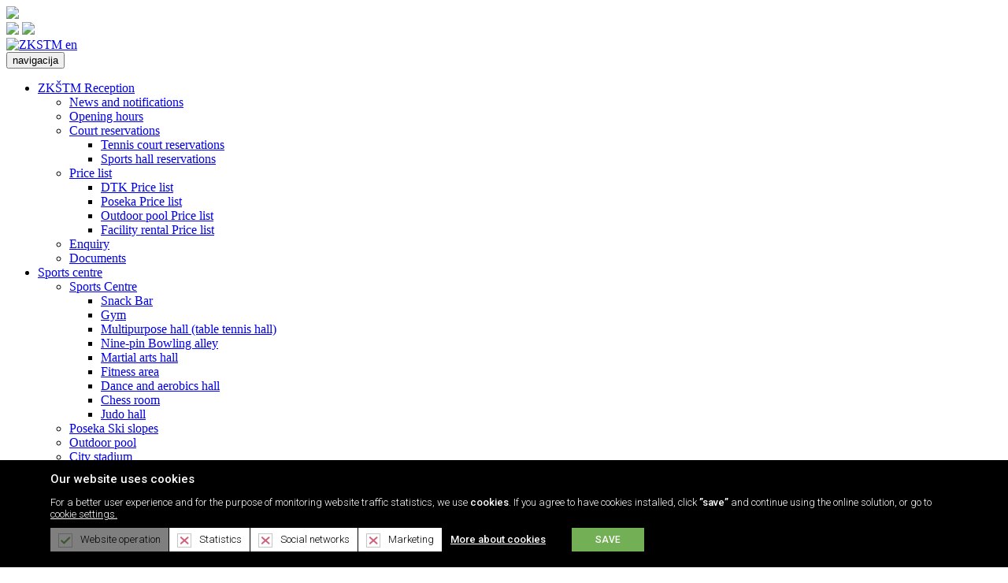

--- FILE ---
content_type: text/html; charset=utf-8
request_url: http://www.zkstm.si/en/About-the-authors
body_size: 44720
content:
<!DOCTYPE html>
<html  lang="en-US">
<head id="Head">
<!--*********************************************-->
<!-- DNN Platform - http://www.dnnsoftware.com   -->
<!-- Copyright (c) 2002-2014, by DNN Corporation -->
<!--*********************************************-->
<meta http-equiv="X-UA-Compatible" content="IE=edge" /><title>
	ZKSTM en > About the authors
</title><meta id="MetaDescription" name="DESCRIPTION" content="ZKSTM en" /><meta id="MetaKeywords" name="KEYWORDS" content="ZKSTM en,DotNetNuke,DNN" /><meta id="MetaCopyright" name="COPYRIGHT" content="Vse pravice pridržane © 2026 - ZKŠTM" /><meta id="MetaGenerator" name="GENERATOR" content="DotNetNuke " /><meta id="MetaRobots" name="ROBOTS" content="INDEX, FOLLOW" />
        <meta content="text/html; charset=UTF-8" http-equiv="Content-Type" />
        <meta content="text/javascript" http-equiv="Content-Script-Type" />
        <meta content="text/css" http-equiv="Content-Style-Type" />
		<meta name="viewport" content="width=device-width, initial-scale=1.0, maximum-scale=1.0, user-scalable=1" />
        <meta name="RESOURCE-TYPE" content="DOCUMENT" />
        <meta name="REVISIT-AFTER" content="1 DAYS" />
        <meta name="RATING" content="GENERAL" />
    <link href="/Portals/_default/default.css?cdv=27" media="all" type="text/css" rel="stylesheet"/><link href="/Portals/_default/Containers/Stroka5_Container/container.css?cdv=27" media="all" type="text/css" rel="stylesheet"/><link href="/Portals/6/portal.css?cdv=27" media="all" type="text/css" rel="stylesheet"/><link href="/Portals/_default/Skins/ZKSTM2016/css/styles.css?cdv=27" media="all" type="text/css" rel="stylesheet"/><link href="/Portals/_default/Skins/ZKSTM2016/css/dev.css?cdv=27" media="all" type="text/css" rel="stylesheet"/><script src="/Resources/libraries/jQuery/01_09_01/jquery.js?cdv=27" type="text/javascript"></script><script src="/Resources/libraries/jQuery-Migrate/01_02_01/jquery-migrate.js?cdv=27" type="text/javascript"></script><script src="/Resources/libraries/jQuery-UI/01_10_03/jquery-ui.js?cdv=27" type="text/javascript"></script>	<link id="CISS_module_2340SideMenu" rel="stylesheet" type="text/css" href="/DesktopModules/CISS.SideMenu/Styles/zkstm_leftNav/zkstm_leftNav.css" /><!-- Include Ajax for wishlist -->
<script src="/DesktopModules/NBright/NBrightBuy/Themes/config/js/jquery.genxmlajax.js" type="text/javascript"></script>
<!-- Include jquery cookie plugin -->
<script src="/DesktopModules/NBright/NBrightBuy/Themes/config/js/js.cookie.js"></script>


<!-- Vector Font Icons http://fontawesome.io - These font-icons are used in the productview.resx resource file -->
<link href="http://netdna.bootstrapcdn.com/font-awesome/4.0.3/css/font-awesome.css" rel="stylesheet">



<!-- Cygnus jQuery UI -->
<script type="text/javascript" src="/DesktopModules/NBright/NBrightBuy/Themes/Cygnus/js/jquery-ui-1.10.4.custom.min.js"></script>


<!-- Cygnus Global CSS -->
<link href="/DesktopModules/NBright/NBrightBuy/Themes/Cygnus/css/global.css" rel="stylesheet">


<!-- Cygnus jQuery Theme-->
<link href="/DesktopModules/NBright/NBrightBuy/Themes/Cygnus/css/jquery-ui-1.10.4.custom.min.css" rel="stylesheet">




<script type="text/javascript" src="/DesktopModules/NBright/NBrightBuy/Themes/config/js/jquery.validate.min.js"></script>

<script type="text/javascript">
// Responsive Content fix for Windows Phone http://trentwalton.com/2013/01/16/windows-phone-8-viewport-fix
if (navigator.userAgent.match(/IEMobile\/10\.0/)) {
    var msViewportStyle = document.createElement("style");
    msViewportStyle.appendChild(
        document.createTextNode(
            "@-ms-viewport{width:auto!important}"
        )
    );
    document.getElementsByTagName("head")[0].appendChild(msViewportStyle); // Fixed for NBS
    }
</script>
<!-- Cygnus ProductView CSS -->
<link href="/DesktopModules/NBright/NBrightBuy/Themes/Classic/css/NBS_ProductView.css" rel="stylesheet">

<!-- Masonry Grid http://masonry.desandro.com -->
<script type="text/javascript" src="/DesktopModules/NBright/NBrightBuy/Themes/Cygnus/js/masonry.pkgd.min.js"></script>
</head>
<body id="Body">
    <input type="hidden" value="6" name="cc_portId" /> 
    <form method="post" action="/en/About-the-authors" id="Form" enctype="multipart/form-data">
<div class="aspNetHidden">
<input type="hidden" name="StylesheetManager_TSSM" id="StylesheetManager_TSSM" value="" />
<input type="hidden" name="ScriptManager_TSM" id="ScriptManager_TSM" value="" />
<input type="hidden" name="__EVENTTARGET" id="__EVENTTARGET" value="" />
<input type="hidden" name="__EVENTARGUMENT" id="__EVENTARGUMENT" value="" />
<input type="hidden" name="__VIEWSTATE" id="__VIEWSTATE" value="q+HypHmAgpXqXoNGDC9nMCOAfG0Ihf/zSJ+0ILP4zPJdbhRRqVFT8q1xGOlGOAoB65769f6zYUoaSKjq2JPvtXCVRaGDbXDluLiCQj+qk23QMCZQb9iRDTkXcpxMYUXtBgUOsPF2iW2KuxKDqHZdJEx8Ly5Ti0BrBghVMb/HMIIqIxGsu725Pq6TkPLd4KQvWG9Ltd3jt/uHzQ/ANRufE82Nf4ExArV9qo+L8yV3c4aK3yNwTTn3UkJV8bwJSBUm88Xwvrz3rxTkMsipX3uEw7g2jpmo7p6BOfGz3TAzBhus/+xoCJajMJLCtg9Rw4AyvM+2O/Jejr7dLKixDjwI/p+kRSwNhrU6EaRcuexaYmO07oWAkhSdaYyX1QQknovJYtROo6bqJeZR4wL1kGfRhrDcSHJNuWy+aoM+onkJcQdLZyA2aGxs9GZJT6IHWZsiUQGwyVuT0BbyWcA0RvpW2Tt+slPofHwJYvxLAuGwPryJDShwiCgARtcCIRH5RkXh+5JeBEK+3bp0lXP8VKGZKS/[base64]/BtDQ7f7hRgPkigt9aOi7gY+bz+OBnS2pxQDSBGb25s2xlIFYt695oRZwiHvicg+LOR+yhoDWBvm5bxTmg3+l7V1XOrnrJtHvgDlFPzZCgdTBcDJgG7WW7Sz0WkKXJk7/f8JQ9Zh32jLX5oMwdNT1EJibjJZd7iFN8VeqBOtVJ0lU5dHNnNqdv11gJUvDmm4Z0zC8e3Y/w6dDkQsnq7NkNymZXAQSC6+IxYF3uNoRiP7uwxtlDAQR9BD36YbtLDV6pI7NdRyh4YHaX18ypw3FeuoqZu1P9akN4GNYzG+UlvpIDA9sk2nGl8McDEsUeHS3pIAQjygjSMDo7EreWOmqgfCihlzI14obEj1p21f900GSEFJtan6Ox1q/[base64]/q7WFMMt0f+3Zc1YDkhJm3zmgHx2Zg7DAIRkUFwidys+kY/UOPh7nah01bf980ARYvbZaJmvA3eXfXmupBqVywDHp5fG8fVql/d3DbuhOYzuFNn1a+D2v+Q2VNr1WaHhR9dMYoCVfMno54gRHD8IyFjRXp2N3OKXrpn/34ke494lJYDGYcbcz/SMSRKLIuLLJaYA7Ex5t71ikdMOPlP7EL/Wp3kZahSCdtROA2Xqmm/T33FDxHgFNQkZ5FbbwgGVOHh4CUa+mWv1YijtItvexVp8egTj0ciUqDpJnvfXdsDcOg+GCCnvPb4es4QVcCngq9q/WJmQqqcPIvVox6OMiDTs/81+PAhhTTDXZL280eEKkml7H9EbQjVp0xPO4QskrsUcqxzGa8tRn85MFBgJFUGktXCz4PTjtzV5DLvUy9tjEh6G6brtqWUTxhpW/8dswA8cBnSky7rJupXWGIVL77a/k6FnKCBcltq63dH8z9e8ioXOJJIP3cG+yX5IyCmOYJMl2B6sPtGOhKPn1gH/UNo6QrXwTcMY+txvDPxBnfg2wC5jpH1mOw29RPkIxveAOUqTZx2cAMqhdoY3rxtxMqlOIEQOndR470g7cMT89m8rHDSjdUWY5SNLCHAZ4Dv5RWOM8hO6vVspqY6HJySeg+TOs84XQ5y9SGQHrQ6t64USs/f88netLQJNmyvmOKw0xSxpKLhDDAMPuaeIaAdZrrDS293ObtmwY5/9AnHZQ6h2qyHFKzhYyQC2XDi3D3+FCVapxL/[base64]/1cmDtQ0Aii5CzFEcdmzAN/M0TtrsWKrEDFlctS4mX++bB+w9lDuFHhFbJLSQgagdkEncFqzsbZcbnSczsvpp05NUaGEUElZ1JHgLXjEr2Sa51Zi+zfh5WdbxUyaCaW3P7rYpNLS3TO/6pg9lknbZMDl+WvIuz0zw0bQkUPzdqnN8wp5dY0bRJDPLvD/f0giPoCSMqyRFnGmJ+RXMgLwsE0wRwSqjN+qpDoWlI8Hosf1OPjYz6ojujlelAstUN2qjRc/5Ag7ZclTGisekcQKa2+y9sbrs2dCpiKiw3/TsVd6aaTqJ+0m0XzBS1cHSMDmOiUIgUAi8C1XJSmE4GZ8NVPFKTF01ARQ421H3r4BXfIkk+UQoHaXnyP10ceLAjboxp+udj4s8aj/g8gfJLLUca8zYGGz626/4z/3Pz4Ej2+xh9X16vZgn2Yfo4VqnY9GqMMZ9MX3jl602HKX48fkoIaQt3soRDpd9me5WTz3yW6eRP/KIduWL0OuYZWOKsc/[base64]/EvzVlJpx4syRFUPKn6dlD0tNqL2vpAJAXnUB+gaUDq2FeSGHi64+JPuX2gn+OVonQ5XOACKWOPf4N920/lcjGQqJsm3wG1YLnx9fe7Yk1gqWjP4xcKhjuc/gvzo//BkfjGU4TesMfKKx+TnDj3widEnywPHV/[base64]/6qNf8IMBUlEKUx3YYvVFNIOyvrUwkBTRkn8ioqoGK+oyy5d3YvsLqQKsWWPywgboqGHk2fl1jcbn2vV6iH2iFTjHPfw7KBjSwdcjqZCrWV0iwvMs6PUs4c4eqcRl8H/bsPD7CVBzJeGCkw/eupiYSzv+AfZ2wT70sgjX85nAXHLTPfNtMBf30/mnA/gwsz81TJEu5FtEN2opqcRH9vsHqLJOE4Z9c+EiGDB7SYqPSbub0ZCEB8rJiuUbLLqNK87d8FYoGivdHsHxiTsUDHVHBP3upRYXKb490SrrQz2UdOolyD2gTmjSw782dvYL1EJdfsxQqUU7LwMdBdZNO8xPxK+93BUQ03X4OJcFbU5968Li2Ke/0oBaOEV/FbaqjOTil7J4HiJLq4NterbpQFGV8LiFyRxxviwCzu2X3kt2qOUJOzggq7gd1WdMLehuDHF73AGbLotCQITmUyiayLZHuqM/nK2WgsXdhDOP7KBmxVDNF6ksD319mB29XFuGve3zmT8fd47+76s1ZNaRfgBwG0mB08vJpN9KwmrSWiFLp0EqDYjvLXtRJhpdRArhPzyhCw1OfPbSNmsYyeDV4qtsBH12AUfCCH5egzBjolqvxpazRYj8y/oF+YwayrkMACiIWTIeEEvOmg1zy3vs7cfEuxAT3gmlsYIGc4aeKVpWk7qGSy7eTOQuC7Kwnf0lTpw46+SPUenXAgZfY73OiwJVN2JIIAf6G/WWNBshj0hj8sHw6aRvnBKoefCiVZOGQJ0qBO2t/lGi6+gT6A1YmZNsh+qZuY2eU/20iq0Q6IZwBH6qWapzzVDKkd8/2HuHh/KEEZ1Z/6dcqJEAcg31uAju+/ZXQKjx8i7I6RvmXeasbz8IrwpYqWQCkOCNL8aiEWxR3NTFu9vtK6mahvXryH2OVnhC+7o/MYDjjQ/BDJuJqPD6sLpX74rr0Qa3ziIiDVqzJLeGuvE2ka5U30x9CXCeEIFwF6nhk6gFXtvnyYviSowJK+DXNnD+mx9M98KZn4fa+zEEw2+auV+heMlE3uBiB3k/eMWoCUYGOmR+7J1yIgiDEjSPshObtCnX1Y1dClKWcL4n17ZYEu2GEeTj8h4F4d8GGElnrvvbXGdmBGTwLQKBvIz5IVPwI7/H4hQqUE8iP63u55lXzlI4EyjZRnyAp4/3YZYHgJbgzFhGeUEzVYdL1TNHnygcnHHrO/7mAGT/hih4rC9y7VP/NV/bZIjesJ9oVmNPPGT/QtyHcBZQ2HKHFzqeFa6d/XdlJGg73rHmPsRM/EKYhqeDoXk+kGu0KvtSbdPKu4pgxxWQxxdOh0JcG5dLCmx0fDWi96y9H5FeYeyAE312kfVDafRQzFlqNTsht3JiHw8BEDB1Yim0IXdSTrgvNfDn/Bao2lRmBH6vqeNU/PwJ6qL1HbzaflpG/J6iPVYAHlm8Pia+HxCIU8YBc9rub6OtSNF4a9EDJImynrm3fnhSqgG8p4wLzREowv/[base64]/f87wgn5/tmhEHXPBrAAiEZCZYXn40qqYauiEhQVbajyAZJ9JrDDZ/GUmVR95LsV0zsvV4zYkG4k/3MGS+OSwiR1O/xwTRCF9O+l+z626Lx1TETF+iPIX+Z0qliCNMpGypr+B/G/y8cfha29RDDUfYE1BxUK8hK7DmftmAX0ZJuPDsgJGZWcKEt4BlZMN6+Oqu2SR6STnGEVObOmnGmkGnRwenSKQIH3eWVzzABHC67ug1fFznReo0DP4FFvjB+bK4Dq/6WvU1LybR9KiQ9ZHXnL6fGNQ52X9EHnK7ge6ONjvFapCA9QFNkIFPF3SObyOyknOBD500fcwogTsxFH9wvGFq3LaahwV9cSmiotNHt96nvc/UNGg/ArExoj0jm0UWkgryTjdrspZ9uE0f5T7/vW0KpsjLz7m2pIN7/GeWwGmQzuMpsCngARmaG6T/ttFCk4/DVRYEpNdkVpQfHbTyGqHDk0CY99DCU6EXlU50xGy9hliPtp5+ZRZh0d6f6QPJu7FatRTq+6iiK23gMPGXoP4tOdVqLXYGpBiQga8qKgw40zbXz38Q9ivqhtpUMEnZiCESKy5zXzPBU2c91ENewPHJ7c7fIytQn8dfWhaRlmbx0RP/gC8mcU/y7p873aVJcUDHhDGtLYvODaaXpGowesVMAXBBuv8y/jWx29xP4ds6aaQF2AWFxa+M6c4DoCcpQg2IQ0zTpGLBuoveGSb6F7EeSwJSFf4NdlsDv4xFb1+hK0kH16/SdHaJdcBMRI29k6KzcF7CbL1h97qgbl1aR+j1yA0GrXrfrXAz2tHTSd8kEQyG8RWId8x5sAdO2RbAKZ+GB/fie/dVzg/59+PqxD1IP0SvvYoQHyelnMKmtve00/R60nVjfn3k5oc+ZI5iR2sIG/yq/jOAdw8kMjJPd25yZlx/KYzzijaviFRn3YhaMcOjSHhIuiXjwlss9nePVdZQFJCHdBOS5UrpEY+CNzrnh5ZUFRGR6Ddz5EKzK7sSbeY3WsClT8b2in8919JgqV8bm8ZJdCzET6hLdNCh0dAaTp2dETExldZ80vxgqk2YettoEnpmwrXRhqtEj7mMNJgbijUT2P4E60ezNdEWt6BtTO/AtK1M9EaFc1pIZwTuYklWm5z6dTHxsJclVb1HDimbZa4BQAEnDx2OZtOwX4Xqwj1kCHrmwb9ZUj5uPySsGzZgqmLN6cT5akyfcz/6GzdcFux0AF1sZPXGv3PMdRxBgwaPFrMUPLbI9hHgBZGXRS0nlX/VKDU0xYrM/u2Y+cuIngLdK0BZFNlGNJHZKp8QlIAvP/RlEzOArCvIyFtpgytFKdnyuT0ZkaCCn91rGpOolflZ/TvRvCb/qdWiz5S7Rel8U3eF2llH8WdRYCaJzxHFtrJgDWBlP1lZpG73KY+OUmk6Z7lUwcV/JV1FrhXNy3LsXugTzt81z+FLV6BcnVoiAIB9OzccjHmRAkNoebCf7bFy4S/+xxodetz4aV/ou0UJRQWYARqpwoOJcgZaE+3sBiLQ211onIMlJ/[base64]/g3FnLlFkSHiuZiOpdZ0L7qh97eBY3OkmiJqP3LyEj5orNklhsx//SVvmkzvD3c5XoUPp1oCAPbgDvmRC2GiRSEcVzTDLyPQ6o4qZqqiHfdMlvPO/ZYCGLYyJfh6ET8prhGLzrDAONiidGn1nPgxeXEKHRrwAB2kVvpf3PI6H7PU7DH6jnCDP+W6b1MC8JJl4atQzpLeqfSnC5GXvTEafh8QZzOTfs+9fUHsHau58YiDBUCDov+sVh4ke4vHDwSxD8tmGAE/[base64]/[base64]/dT/lkHSuM8GLZigQFfhhrs3oef71r9OOXE2bmIy7CJHvUpUK4ZTBIuGBoh7c8XwLcdGU/PSTbw0MoT9b7R0B8law6D4YqgX80p9SeCpnhi5EN8kPafAuwKiCBueY+5Djjk7eoDHCXwHjYc7VGV8qkbnBNMhtypLHQ3c4r+XEwXwTZWtkzZKSs6z5/1r7ySAYl/M5QDLW9FcMJnQHQzgIASdE4BS4w6xAIo2kMtZK3or/7VEZeq2PLk+rDjRNmVTATiYh+UK0nV41HWoCVqTymVa6KRGZB18i9onnr2fVGJrGSNfv3jOhbF/RhAQgytWl0A/TAgCVau3s7M/2zPzTAy+saxb3PKcxmX7rY9dImi2NWGzJoS66/pyqulXfyiF/LAEbqziqMlaiemoJm/[base64]/CDWQonwVA1Hiu8hq4qWyhrWekP0a305Wx4iGf9lIh3uKD01hcjMpNIjhAJ98L1QNChVynOIUV/dnQz5PAUrY6Icwh61UoIIDQEUlIUQnsu/oTqF2kqbzy4zfIhzee+ySdUCJbrgAmZSjmIJSOSkTUBvCap1KhhJQmSsUa4nI2I0xYBI2yqeRRt1EfdTmTzo3IHWBTgFpJZnM5BJmuIqz/Sd/RtvcoW61Br7oDariWJv93MjEEzRo9EGNlu1bNSguzAEzlkDIEeXJdr8ORHNoPC1qKIE8LkO6HUAovj9FVzZWuj4vbA==" />
</div>

<script type="text/javascript">
//<![CDATA[
var theForm = document.forms['Form'];
if (!theForm) {
    theForm = document.Form;
}
function __doPostBack(eventTarget, eventArgument) {
    if (!theForm.onsubmit || (theForm.onsubmit() != false)) {
        theForm.__EVENTTARGET.value = eventTarget;
        theForm.__EVENTARGUMENT.value = eventArgument;
        theForm.submit();
    }
}
//]]>
</script>


<script src="/WebResource.axd?d=2rLsfjRT-scqoJnT1X2gmNkLrFmyu4gPAx665w_9L5ajUfzsIIK572k25jq9BOaAFjJIpUTGXRMK_N0C0&amp;t=637814696020000000" type="text/javascript"></script>


<script src="/Telerik.Web.UI.WebResource.axd?_TSM_HiddenField_=ScriptManager_TSM&amp;compress=1&amp;_TSM_CombinedScripts_=%3b%3bSystem.Web.Extensions%2c+Version%3d4.0.0.0%2c+Culture%3dneutral%2c+PublicKeyToken%3d31bf3856ad364e35%3aen-US%3a9ddf364d-d65d-4f01-a69e-8b015049e026%3aea597d4b%3ab25378d2" type="text/javascript"></script>
<div class="aspNetHidden">

	<input type="hidden" name="__VIEWSTATEGENERATOR" id="__VIEWSTATEGENERATOR" value="CA0B0334" />
	<input type="hidden" name="__VIEWSTATEENCRYPTED" id="__VIEWSTATEENCRYPTED" value="" />
	<input type="hidden" name="__EVENTVALIDATION" id="__EVENTVALIDATION" value="QKifqUlSQIKfeplKnAGIl0PhLQkUUTf2BOHKWapLjTn+0Pcy/q3iy4V2pFSvhlpYtNs1swolEawpjOuwKUfhUgrYCETlCbWE5anpUq/rCk5n17XSXWK9rSkO1w0/0q1X9idouMi5bqwwNbXx5T9zh00/93F9/uCjQId6o13CKvAG2Fh3bIUkErTzSaODq3m0r8pQC5HbQRk7sh3uI6f2zFDRsYk6gwQ4T0fIeeNmN2IK1L2HcBmoX0dOHeY=" />
</div><script src="/js/dnn.modalpopup.js?cdv=27" type="text/javascript"></script><script src="/Resources/Shared/Scripts/jquery/jquery.hoverIntent.min.js?cdv=27" type="text/javascript"></script><script src="/js/dnncore.js?cdv=27" type="text/javascript"></script><script src="/Portals/_default/Skins/ZKSTM2016/js/bootstrap.min.js?cdv=27" type="text/javascript"></script><script src="/Portals/_default/Skins/ZKSTM2016/js/jquery.bxslider.min.js?cdv=27" type="text/javascript"></script><script src="/Portals/_default/Skins/ZKSTM2016/js/zkstm_EN.js?cdv=27" type="text/javascript"></script><script src="/Portals/_default/Skins/ZKSTM2016/navSiteMenu/navSiteMenu.js?cdv=27" type="text/javascript"></script><script type="text/javascript">
//<![CDATA[
Sys.WebForms.PageRequestManager._initialize('ScriptManager', 'Form', [], [], [], 90, '');
//]]>
</script>

        
        
        

	<script src="https://cdn02.stroka.si/gdpr/JavaScript/cookie-gdpr.min.js"></script>
    <header id="siteHeader">
        <div class="tophead">
            <div class="container">
                <aside id="zkstm_logos">
                    <!--a class="logos zkstm" target="_blank" href="http://www.zkstm.si/"></a>-->
                    <a class="logos kc" target="_blank" href="http://www.kcravne.si"></a>
                    <!--<a class="logos sc" target="_blank" href="http://www.sportravne.si"></a>
                    <a class="logos mc" target="_blank" href="http://www.zkstm.si/MladinskiCenter.html"></a-->
                    <a class="logos punkl" target="_blank" href="http://www.punkl.si/"></a>
                    <a class="logos tic" target="_blank" href="http://www.tic-ravne.si/"></a>
                    <a class="logos fvr hidden-xs hidden-sm hidden-sm visible-lg" target="_blank" href="https://fvr.si/"></a>
                    <a class="logos gustanj hidden-xs hidden-sm hidden-md visible-lg" target="_blank" href="http://www.gustanj.si/"></a>
                    <a class="logos poletje hidden-xs hidden-sm hidden-md visible-lg" target="_blank" href="http://www.poletjenaravnah.si/"></a>
                </aside>
                 <aside id="topLang" class="langFlags">              
                    <a class="flag nem" href="/de" title="Meine sprache ist Deutsch"><img src="/Portals/_default/Skins/ZKSTM_sites/img/de.png"/></a>
                 </aside>
                <aside id="topSocial" class="socialButton">
                    <a class="soc-zkstm" target="_blank" href="https://www.facebook.com/zkstmravne"><i class="icon-facebook"></i></a>
                    <a class="flag slo" href="/" title="Moj jezik je slovenščina"><img src="/Portals/_default/Skins/ZKSTM_sites/img/si.png"/></a>
                    <a class="flag eng lang" href="/en" title="My language is English"><img src="/Portals/_default/Skins/ZKSTM_sites/img/en.png"/></a>
                </aside>
            </div>
        </div>
        <div class="container">
            <aside id="siteLogo"><a id="dnn_dnnLOGO_hypLogo" title="ZKSTM en" href="http://www.zkstm.si/en/"><img id="dnn_dnnLOGO_imgLogo" src="/Portals/6/zkstm_ravne_logo.png" alt="ZKSTM en" /></a></aside>
            <nav id="siteMenu"><button id="PullNav" class="c-hamburger c-hamburger--htx">
                  <span>navigacija</span>
                </button>
                <!-- DDRmenu v02.00.01 - navSiteMenu template --><ul class="siteNavigation">
	
	<li class="item first haschild">
		
			<a target="" href="http://www.zkstm.si/en/ZKSTM-Reception">ZKŠTM Reception</a>
		
			<div class="nsdm-more"><i class="icon-plus-circle-1"></i><i class="icon-minus-circle-1"></i></div>
			<ul class="nsdm-menu">
				
	<li class="item first">
					
			<a class="subLink" target="" href="http://www.zkstm.si/en/ZKSTM-Reception/News-and-notifications">News and notifications</a>
		
	</li>
	
	<li class="item">
					
			<a class="subLink" target="" href="http://www.zkstm.si/en/ZKSTM-Reception/Opening-hours">Opening hours</a>
		
	</li>
	
	<li class="item haschild">
					
			<a class="subLink" target="" href="http://www.zkstm.si/en/ZKSTM-Reception/Court-reservations">Court reservations</a>
		
			<div class="nsdm-more-sub"><i class="icon-plus-circle-1"></i><i class="icon-minus-circle-1"></i></div>
			<ul class="nsdm-sub-menu">
				
	<li class="">
		
			<a href="http://www.zkstm.si/en/ZKSTM-Reception/Court-reservations/Tennis-court-reservations">Tennis court reservations</a>
		
	</li>

	<li class="">
		
			<a href="http://www.zkstm.si/en/ZKSTM-Reception/Court-reservations/Sports-hall-reservations">Sports hall reservations</a>
		
	</li>

			</ul>
		
	</li>
	
	<li class="item haschild">
					
			<a class="subLink" target="" href="http://www.zkstm.si/en/ZKSTM-Reception/Price-list/DTK-Price-list">Price list</a>
		
			<div class="nsdm-more-sub"><i class="icon-plus-circle-1"></i><i class="icon-minus-circle-1"></i></div>
			<ul class="nsdm-sub-menu">
				
	<li class="">
		
			<a href="http://www.zkstm.si/en/ZKSTM-Reception/Price-list/DTK-Price-list">DTK Price list</a>
		
	</li>

	<li class="">
		
			<a href="http://www.zkstm.si/en/ZKSTM-Reception/Price-list/Poseka-price-list">Poseka Price list</a>
		
	</li>

	<li class="">
		
			<a href="http://www.zkstm.si/en/ZKSTM-Reception/Price-list/Outdoor-pool-Price-list">Outdoor pool Price list</a>
		
	</li>

	<li class="">
		
			<a href="http://www.zkstm.si/en/ZKSTM-Reception/Price-list/Facility-rental-Price-list">Facility rental Price list</a>
		
	</li>

			</ul>
		
	</li>
	
	<li class="item">
					
			<a class="subLink" target="" href="http://www.zkstm.si/en/ZKSTM-Reception/Enquiry">Enquiry</a>
		
	</li>
	
	<li class="item last">
					
			<a class="subLink" target="" href="http://www.zkstm.si/en/ZKSTM-Reception/Documents">Documents</a>
		
	</li>

			</ul>
		
	</li>

	<li class="item haschild">
		
			<a target="" href="http://www.zkstm.si/en/Sports-centre/Sports-centre">Sports centre</a>
		
			<div class="nsdm-more"><i class="icon-plus-circle-1"></i><i class="icon-minus-circle-1"></i></div>
			<ul class="nsdm-menu">
				
	<li class="item first haschild">
					
			<a class="subLink" target="" href="http://www.zkstm.si/en/Sports-centre/Sports-centre">Sports Centre</a>
		
			<div class="nsdm-more-sub"><i class="icon-plus-circle-1"></i><i class="icon-minus-circle-1"></i></div>
			<ul class="nsdm-sub-menu">
				
	<li class="">
		
			<a href="http://www.zkstm.si/en/Sports-centre/Sports-Centre/Snack-Bar">Snack Bar</a>
		
	</li>

	<li class="">
		
			<a href="http://www.zkstm.si/en/Sports-centre/Sports-Centre/Gym">Gym</a>
		
	</li>

	<li class="">
		
			<a href="http://www.zkstm.si/en/Sports-centre/Sports-Centre/Multipurpose-hall-table-tennis-hall">Multipurpose hall (table tennis hall)</a>
		
	</li>

	<li class="">
		
			<a href="http://www.zkstm.si/en/Sports-centre/Sports-Centre/Nine-pin-Bowling-alley">Nine-pin Bowling alley</a>
		
	</li>

	<li class="">
		
			<a href="http://www.zkstm.si/en/Sports-centre/Sports-Centre/Martial-arts-hall">Martial arts hall</a>
		
	</li>

	<li class="">
		
			<a href="http://www.zkstm.si/en/Sports-centre/Sports-Centre/Fitness-area">Fitness area</a>
		
	</li>

	<li class="">
		
			<a href="http://www.zkstm.si/en/Sports-centre/Sports-Centre/Dance-and-aerobics-hall">Dance and aerobics hall</a>
		
	</li>

	<li class="">
		
			<a href="http://www.zkstm.si/en/Sports-centre/Sports-Centre/Chess-room">Chess room</a>
		
	</li>

	<li class="">
		
			<a href="http://www.zkstm.si/en/Sports-centre/Sports-Centre/Judo-hall">Judo hall</a>
		
	</li>

			</ul>
		
	</li>
	
	<li class="item">
					
			<a class="subLink" target="" href="http://www.zkstm.si/en/Sports-centre/Poseka-Ski-slopes">Poseka Ski slopes</a>
		
	</li>
	
	<li class="item">
					
			<a class="subLink" target="" href="http://www.zkstm.si/en/Sports-centre/Outdoor-pool">Outdoor pool</a>
		
	</li>
	
	<li class="item">
					
			<a class="subLink" target="" href="http://www.zkstm.si/en/Sports-centre/City-stadium">City stadium</a>
		
	</li>
	
	<li class="item">
					
			<a class="subLink" target="" href="http://www.zkstm.si/en/Sports-centre/Tennis-courts">Tennis courts</a>
		
	</li>
	
	<li class="item">
					
			<a class="subLink" target="" href="http://www.zkstm.si/en/Sports-centre/Beach-volleyball">Beach volleyball</a>
		
	</li>
	
	<li class="item">
					
			<a class="subLink" target="" href="http://www.zkstm.si/en/Sports-centre/Artificial-turf-football-pitch">Artificial turf football pitch</a>
		
	</li>
	
	<li class="item">
					
			<a class="subLink" target="" href="http://www.zkstm.si/en/Sports-centre/Basketball-court">Basketball court</a>
		
	</li>
	
	<li class="item">
					
			<a class="subLink" target="" href="http://www.zkstm.si/en/Sports-centre/Outdoor-gym-at-the-Ravne-stadium">Outdoor gym at the Ravne stadium</a>
		
	</li>
	
	<li class="item">
					
			<a class="subLink" target="" href="http://www.zkstm.si/en/Sports-centre/Play-area-and-multipurpose-playground">Play area and multipurpose playground</a>
		
	</li>
	
	<li class="item">
					
			<a class="subLink" target="" href="http://www.zkstm.si/en/Sports-centre/Picnic-area">Picnic area</a>
		
	</li>
	
	<li class="item">
					
			<a class="subLink" target="" href="http://www.zkstm.si/en/Sports-centre/PICIKL">PICIKL</a>
		
	</li>
	
	<li class="item">
					
			<a class="subLink" target="" href="http://www.zkstm.si/en/Sports-centre/Castle-park">Castle park</a>
		
	</li>
	
	<li class="item last">
					
			<a class="subLink" target="" href="http://www.zkstm.si/en/Event-calendar">Koledar dogodkov</a>
		
	</li>

			</ul>
		
	</li>

	<li class="item haschild">
		
			<a target="" href="http://www.zkstm.si/en/Wellness/Indoor-pool">Wellness</a>
		
			<div class="nsdm-more"><i class="icon-plus-circle-1"></i><i class="icon-minus-circle-1"></i></div>
			<ul class="nsdm-menu">
				
	<li class="item first">
					
			<a class="subLink" target="" href="http://www.zkstm.si/en/Wellness/Indoor-pool">Indoor pool</a>
		
	</li>
	
	<li class="item">
					
			<a class="subLink" target="" href="http://www.zkstm.si/en/Wellness/Sauna-and-steam-rooms">Sauna and steam rooms</a>
		
	</li>
	
	<li class="item last">
					
			<a class="subLink" target="" href="http://www.zkstm.si/en/Wellness/Massage">Massage</a>
		
	</li>

			</ul>
		
	</li>

	<li class="item">
		
			<a target="_new" href="http://www.kcravne.si">Cultural Centre</a>
		
	</li>

	<li class="item last">
		
			<a target="" href="http://www.zkstm.si/en/Event-calendar">Event calendar</a>
		
	</li>

</ul>




</nav>
        </div>
    </header>
    <nav id="siteBigNav">
    	<div class="container"></div>
    </nav>
    
    <section id="siteContent">
    	<div class="container">
        	<div class="right-side">
            	<div id="dnn_ContentPane" class="pane"><div class="DnnModule DnnModule-DNN_HTML DnnModule-2342"><a name="2342"></a>


<section id="ContainerSection" class="cs-pad">
	<header>
    	<h1><span id="dnn_ctr2342_dnnTitle_titleLabel" class="Head">About the authors</span>


</h1>
    </header>
    <article>
    	<div id="dnn_ctr2342_ContentPane"><!-- Start_Module_2342 --><div id="dnn_ctr2342_ModuleContent" class="DNNModuleContent ModDNNHTMLC">
	<div id="dnn_ctr2342_HtmlModule_lblContent" class="Normal">
	<h2>Customer:</h2>
<ul>
    <li><span style="color: #333333;"><strong>ZAVOD ZA KULTURO, &Scaron;PORT, TURIZEM IN MLADINSKE DEJAVNOSTI RAVNE NA KORO&Scaron;KEM</strong></span><br />
    Na gradu 6<br />
    2390 Ravne na Koro&scaron;kem<br />
    <strong>E: </strong><a href="mailto:info@zkstm.si">info@zkstm.si</a></li>
</ul>
<h2>Implementation:</h2>
<ul>
    <li><strong>Planning and design:</strong><br />
    <a title="stroka.si" target="_blank" href="http://www.stroka.si/">Stroka Produkt d.o.o.</a></li>
    <li><strong>Graphic and technical design:</strong><br />
    <a target="_blank" href="http://www.stroka.si/"> Stroka Produkt d.o.o.</a></li>
    <li><strong>Content:</strong><br />
    ZK&Scaron;TM and <a target="_blank" href="http://www.stroka.si/">Stroka Produkt d.o.o.</a></li>
</ul>
</div>

</div><!-- End_Module_2342 --></div>
    </article>
</section></div><div class="DnnModule DnnModule-DNN_HTML DnnModule-2329"><a name="2329"></a>



<section id="ContainerSection">
    <article>
    	<div id="dnn_ctr2329_ContentPane"><!-- Start_Module_2329 --><div id="dnn_ctr2329_ModuleContent" class="DNNModuleContent ModDNNHTMLC">
	<div id="dnn_ctr2329_HtmlModule_lblContent" class="Normal">
	<a href="/en/ZKSTM-Reception" class="button">ZK&Scaron;TM Reception</a>&nbsp;<a href="/en/Gallery" class="button">Gallery</a>&nbsp;<a href="/en/ZKSTM-Reception/Price-list/DTK-Price-list" class="button">Price list</a>
</div>

</div><!-- End_Module_2329 --></div>
    </article>
</section></div></div>
            </div>
            <div class="left-side">
            	<div class="addthis_sharing_toolbox"></div>
            	<div class="row">
                	<div class="col-ms-6 col-md-12">
                    	<div id="dnn_LeftPane" class="pane"><div class="DnnModule DnnModule-CISSSideMenu DnnModule-2340" style="z-index:904"><a name="2340"></a>



<section id="ContainerSection">
    <article>
    	<div id="dnn_ctr2340_ContentPane"><!-- Start_Module_2340 --><div id="dnn_ctr2340_ModuleContent" class="DNNModuleContent ModCISSSideMenuC">
	<!-- Menu generated by Navigation Suite (ver 4.50)  for DotNetNuke , www.dnn360.net,  --><script language="javascript" type="text/javascript">
		//<![CDATA[

	 var curbgColor;
	   function activeV1 (obj,color) {	curbgColor=obj.bgColor;	obj.bgColor=color;}
          function deactiveV1(obj) {obj.bgColor=curbgColor;}

          function ItemMinimizeV1(Name) {
			var MItem=document.getElementById (Name);	

	    if (MItem!=null){
	
					if (MItem.style.display=='') {
						MItem.style.display='none';			
					}
				else {
					MItem.style.display='';			
				}
	}}
	
//]]>
        </script>
<ul class="SideNav">
  <li class="Level1">
    <a href="http://www.zkstm.si/en/ZKSTM-Reception">ZKŠTM Reception</a>
  </li>
  <li class="Level1">
    <a href="http://www.zkstm.si/en/Sports-centre/Sports-centre">Sports centre</a>
  </li>
  <li class="Level1">
    <a href="http://www.zkstm.si/en/Wellness/Indoor-pool">Wellness</a>
  </li>
  <li class="Level1">
    <a href="http://www.kcravne.si">Cultural Centre</a>
  </li>
  <li class="Level1">
    <a href="http://www.zkstm.si/en/Event-calendar">Event calendar</a>
  </li>
</ul>
</div><!-- End_Module_2340 --></div>
    </article>
</section></div></div>
                    </div>
                    <div class="col-ms-6 col-md-12">
                    	<div id="dnn_LeftBottomPane" class="pane DNNEmptyPane"></div>
                    </div>
                </div>
            </div>
        </div>
    </section>
    
    <section id="siteNewsPlace">
    	<div id="dnn_NewsPane" class="pane"><div class="DnnModule DnnModule-NBS_ProductView DnnModule-2309"><a name="2309"></a>



<section id="ContainerSection" class="cs-pad">
	<header>
    	<h3><span id="dnn_ctr2309_dnnTitle_titleLabel" class="Head">Aktualna ponudba</span>


</h3>
    </header>
    <article>
    	<div id="dnn_ctr2309_ContentPane"><!-- Start_Module_2309 --><div id="dnn_ctr2309_ModuleContent" class="DNNModuleContent ModNBSProductViewC">
	<div class='Classic'><!-- Classic Start --><div class="nbs">

 


<!-- Define all the possible orderby columns we want, this will specfied by the dropdownlist values-->









<!-- Show category details -->

<div class="container">
<div id="listwrapper" class="productlist row">

<!-- End hide product list when current category has zero items -->

<input id="dnn_ctr2309_ProductView_rpData_productid_0" type="hidden" value="1058"></input><input type="hidden" name="dnn$ctr2309$ProductView$rpData$ctl00$modeldefault" id="dnn_ctr2309_ProductView_rpData_modeldefault_0" value="HG4zdHHi" /><!-- List item -->
<div class="col-xs-12 col-sm-4">
<div class="product"><!-- Product container -->

	
	
  <div class="productimg" >

  <div class="productimg-overlay">
	   
  <!-- Add to favorites buttons -->
  <span style='display:none;'>
	<a class="wishlistadd" listname="nbsfavorites0" itemid="1058"><span title="Add to favorites" class="fa-stack fa-lg">
  <i class="fa fa-stop fa-stack-2x"></i>
  <i class="fa fa-star-o fa-stack-1x fa-inverse"></i>
</span></a>
  	<a class="wishlistremove" listname="nbsfavorites0" itemid="1058" style="display:none;"><span title="Remove from favorites" class="fa-stack fa-lg">
  <i class="fa fa-stop fa-stack-2x"></i>
  <i class="fa fa-star fa-stack-1x fa-inverse"></i>
</span></a>
  </span>

  <!-- Catalogue mode -->
  
  <!-- End Catalogue mode -->
  <a href="http://www.zkstm.si/en/Aktualna-ponudba/eid/1058/akcija-desetak-za-bazen-10-obiskov"><span><span title="View details" class="fa-stack fa-lg">
  <i class="fa fa-stop fa-stack-2x"></i>
  <i class="fa fa-info fa-stack-1x fa-inverse"></i>
</span></span></a>
  </div>

	<!-- Image -->
	<div class="image"><a href="http://www.zkstm.si/en/Aktualna-ponudba/eid/1058/akcija-desetak-za-bazen-10-obiskov"><img title="" src="/DesktopModules/NBright/NBrightBuy/NBrightThumb.ashx?src=/Portals/6/NBStore/images/v4Tcse21.jpg&amp;w=254&amp;h=0"></a></div>
	
	
	

  </div>
	
	<div class="description">
  <h1><a href="http://www.zkstm.si/en/Aktualna-ponudba/eid/1058/akcija-desetak-za-bazen-10-obiskov">Akcija DESETAK za bazen / 10 obiskov</a></h1>
		
		
		
		<!-- Sale Price -->
    <div class="price"><span class="from"><span>From</span></span><span class="old">40.00€</span><span class="sale">20.00€</span></div>
		
		
		<!-- Sale flag -->
		<div class="onsaleflag"><span>On Sale!</span></div>
		

		

  
  <a href="http://www.zkstm.si/en/Aktualna-ponudba/eid/1058/akcija-desetak-za-bazen-10-obiskov" class="classicbutton entryurl"><span>View</span></a>
  

  <!-- Catalogue mode -->
  
  <!-- End Catalogue mode -->

  </div>

</div>
</div>
<input id="dnn_ctr2309_ProductView_rpData_productid_1" type="hidden" value="1059"></input><input type="hidden" name="dnn$ctr2309$ProductView$rpData$ctl01$modeldefault" id="dnn_ctr2309_ProductView_rpData_modeldefault_1" value="KD7EpNn8" /><!-- List item -->
<div class="col-xs-12 col-sm-4">
<div class="product"><!-- Product container -->

	
	
  <div class="productimg" >

  <div class="productimg-overlay">
	   
  <!-- Add to favorites buttons -->
  <span style='display:none;'>
	<a class="wishlistadd" listname="nbsfavorites0" itemid="1059"><span title="Add to favorites" class="fa-stack fa-lg">
  <i class="fa fa-stop fa-stack-2x"></i>
  <i class="fa fa-star-o fa-stack-1x fa-inverse"></i>
</span></a>
  	<a class="wishlistremove" listname="nbsfavorites0" itemid="1059" style="display:none;"><span title="Remove from favorites" class="fa-stack fa-lg">
  <i class="fa fa-stop fa-stack-2x"></i>
  <i class="fa fa-star fa-stack-1x fa-inverse"></i>
</span></a>
  </span>

  <!-- Catalogue mode -->
  
  <!-- End Catalogue mode -->
  <a href="http://www.zkstm.si/en/Aktualna-ponudba/eid/1059/akcija-desetak-za-savno-z-bazenom-10-obiskov"><span><span title="View details" class="fa-stack fa-lg">
  <i class="fa fa-stop fa-stack-2x"></i>
  <i class="fa fa-info fa-stack-1x fa-inverse"></i>
</span></span></a>
  </div>

	<!-- Image -->
	<div class="image"><a href="http://www.zkstm.si/en/Aktualna-ponudba/eid/1059/akcija-desetak-za-savno-z-bazenom-10-obiskov"><img title="" src="/DesktopModules/NBright/NBrightBuy/NBrightThumb.ashx?src=/Portals/6/NBStore/images/vi8KgSEl.jpg&amp;w=254&amp;h=0"></a></div>
	
	
	

  </div>
	
	<div class="description">
  <h1><a href="http://www.zkstm.si/en/Aktualna-ponudba/eid/1059/akcija-desetak-za-savno-z-bazenom-10-obiskov">Akcija DESETAK za savno z bazenom / 10 obiskov</a></h1>
		
		
		
		<!-- Sale Price -->
    <div class="price"><span class="old">120.00€</span><span class="sale">80.00€</span></div>
		
		
		<!-- Sale flag -->
		<div class="onsaleflag"><span>On Sale!</span></div>
		

		

  

  <!-- Catalogue mode -->
  
  <a class="classicbutton entryurl" href="javascript:__doPostBack(&#39;dnn$ctr2309$ProductView$rpData$ctl01$ctl102&#39;,&#39;&#39;)">Buy</a>
  
  <!-- End Catalogue mode -->

  </div>

</div>
</div>
<input id="dnn_ctr2309_ProductView_rpData_productid_2" type="hidden" value="1060"></input><input type="hidden" name="dnn$ctr2309$ProductView$rpData$ctl02$modeldefault" id="dnn_ctr2309_ProductView_rpData_modeldefault_2" value="7vIQvvB7" /><!-- List item -->
<div class="col-xs-12 col-sm-4">
<div class="product"><!-- Product container -->

	
	
  <div class="productimg" >

  <div class="productimg-overlay">
	   
  <!-- Add to favorites buttons -->
  <span style='display:none;'>
	<a class="wishlistadd" listname="nbsfavorites0" itemid="1060"><span title="Add to favorites" class="fa-stack fa-lg">
  <i class="fa fa-stop fa-stack-2x"></i>
  <i class="fa fa-star-o fa-stack-1x fa-inverse"></i>
</span></a>
  	<a class="wishlistremove" listname="nbsfavorites0" itemid="1060" style="display:none;"><span title="Remove from favorites" class="fa-stack fa-lg">
  <i class="fa fa-stop fa-stack-2x"></i>
  <i class="fa fa-star fa-stack-1x fa-inverse"></i>
</span></a>
  </span>

  <!-- Catalogue mode -->
  
  <!-- End Catalogue mode -->
  <a href="http://www.zkstm.si/en/Aktualna-ponudba/eid/1060/akcija-desetak-za-namizni-tenis-10-obiskov"><span><span title="View details" class="fa-stack fa-lg">
  <i class="fa fa-stop fa-stack-2x"></i>
  <i class="fa fa-info fa-stack-1x fa-inverse"></i>
</span></span></a>
  </div>

	<!-- Image -->
	<div class="image"><a href="http://www.zkstm.si/en/Aktualna-ponudba/eid/1060/akcija-desetak-za-namizni-tenis-10-obiskov"><img title="" src="/DesktopModules/NBright/NBrightBuy/NBrightThumb.ashx?src=/Portals/6/NBStore/images/xr5BYQe1.jpg&amp;w=254&amp;h=0"></a></div>
	
	
	

  </div>
	
	<div class="description">
  <h1><a href="http://www.zkstm.si/en/Aktualna-ponudba/eid/1060/akcija-desetak-za-namizni-tenis-10-obiskov">Akcija DESETAK za namizni tenis / 10 obiskov</a></h1>
		
		
		
		<!-- Sale Price -->
    <div class="price"><span class="old">50.00€</span><span class="sale">30.00€</span></div>
		
		
		<!-- Sale flag -->
		<div class="onsaleflag"><span>On Sale!</span></div>
		

		

  

  <!-- Catalogue mode -->
  
  <a class="classicbutton entryurl" href="javascript:__doPostBack(&#39;dnn$ctr2309$ProductView$rpData$ctl02$ctl102&#39;,&#39;&#39;)">Buy</a>
  
  <!-- End Catalogue mode -->

  </div>

</div>
</div>


<!-- Product List footer -->

</div>
</div>
</div>

<!-- Masonry Grid http://masonry.desandro.com -->
<script type="text/javascript">
// Detect Touch Device
function isTouch() {
 return (('ontouchstart' in window)
      || (navigator.MaxTouchPoints > 0)
      || (navigator.msMaxTouchPoints > 0));
}

if (isTouch()) {
	$('.productimg').addClass("productimgtouch");
}

</script>



<span><div class='NBrightPagingDiv'></div></span></div><!-- Classic End -->
</div><!-- End_Module_2309 --></div>
    </article>
</section></div></div>
    </section>
        
    <footer id="siteFooter">
    	<div class="container">
        	<div class="row">
            	<div class="col-xs-12 col-md-6">
                	<div id="dnn_FooterOnePane" class="fpane"><div class="DnnModule DnnModule-DNN_HTML DnnModule-2295"><a name="2295"></a>



<section id="ContainerSection">
    <article>
    	<div id="dnn_ctr2295_ContentPane"><!-- Start_Module_2295 --><div id="dnn_ctr2295_ModuleContent" class="DNNModuleContent ModDNNHTMLC">
	<div id="dnn_ctr2295_HtmlModule_lblContent" class="Normal">
	<strong>Zavod za kulturo, &scaron;port, turizem in mladinske dejavnosti<br />
</strong><br />
Na Gradu 6, 2390 Ravne na Koro&scaron;kem
</div>

</div><!-- End_Module_2295 --></div>
    </article>
</section></div></div>
                </div>
                <div class="col-xs-6 col-sm-4 col-md-2">
                	<div id="dnn_FooterTwoPane" class="fpane"><div class="DnnModule DnnModule-DNN_HTML DnnModule-2297"><a name="2297"></a>



<section id="ContainerSection">
    <article>
    	<div id="dnn_ctr2297_ContentPane"><!-- Start_Module_2297 --><div id="dnn_ctr2297_ModuleContent" class="DNNModuleContent ModDNNHTMLC">
	<div id="dnn_ctr2297_HtmlModule_lblContent" class="Normal">
	<ul>
    <li><a href="/en/ZKSTM-Reception">ZK&Scaron;TM Reception</a></li>
    <li><a href="/en/ZKSTM-Reception/News-and-notifications">News and notifications</a></li>
    <li><a href="/en/ZKSTM-Reception/Opening-hours">Opening hours</a></li>
    <li><a href="/en/ZKSTM-Reception/Court-reservations">Court reservations</a></li>
    <li><a href="/en/ZKSTM-Reception/Price-list/DTK-Price-list">Price lists</a></li>
</ul>
</div>

</div><!-- End_Module_2297 --></div>
    </article>
</section></div></div>
                </div>
                <div class="col-xs-6 col-sm-4 col-md-2">
                	<div id="dnn_FooterThreePane" class="fpane"><div class="DnnModule DnnModule-DNN_HTML DnnModule-2296"><a name="2296"></a>



<section id="ContainerSection">
    <article>
    	<div id="dnn_ctr2296_ContentPane"><!-- Start_Module_2296 --><div id="dnn_ctr2296_ModuleContent" class="DNNModuleContent ModDNNHTMLC">
	<div id="dnn_ctr2296_HtmlModule_lblContent" class="Normal">
	<ul>
    <li><a href="/en/Sports-centre/Sports-centre">Sports centre</a></li>
    <li><a href="http://www.kcravne.si" target="_blank">Cultural centre</a></li>
    <a href="http://www.kcravne.si" target="_blank">
    </a>
    <li><a href="http://www.kcravne.si" target="_blank"></a><a href="/en/Gallery">Gallery</a></li>
    <li><a href="/en/About-us">About ZK&Scaron;TM</a></li>
    <li><a href="/en/About-us/Basic-information">Locations</a></li>
    <li><a href="/en/ZKSTM-Reception/Documents">Documents</a></li>
</ul>
</div>

</div><!-- End_Module_2296 --></div>
    </article>
</section></div></div>
                </div>
                <div class="col-xs-6 col-sm-4 col-md-2">
                	<div id="dnn_FooterFourPane" class="fpane"><div class="DnnModule DnnModule-DNN_HTML DnnModule-2294"><a name="2294"></a>



<section id="ContainerSection">
    <article>
    	<div id="dnn_ctr2294_ContentPane"><!-- Start_Module_2294 --><div id="dnn_ctr2294_ModuleContent" class="DNNModuleContent ModDNNHTMLC">
	<div id="dnn_ctr2294_HtmlModule_lblContent" class="Normal">
	<ul>
    <li><a href="/en/ZKSTM-Reception/Enquiry">Send an enquiry</a></li>
</ul>
</div>

</div><!-- End_Module_2294 --></div>
    </article>
</section></div></div>
                </div>
            </div>
        </div>
        <div class="subfooter">
        	<div class="container">
                <div id="ScrollTop">
                    <i class="icon-angle-circled-up"></i>
                </div>
            	<div class="sf-logo">
                	<a href="/default.aspx"></a>
                </div>
                <div class="sf-social">
                	<a class="soc-zkstm" target="_blank" href="https://www.facebook.com/zkstmravne"><i class="icon-facebook"></i></a>
                    <!--a class="soc-zkstm" target="_blank" href="#"><i class="icon-youtube-1"></i></a>
                    <a class="soc-zkstm" target="_blank" href="#"><i class="icon-google"></i></a-->
                </div>
                 <div class="sf-links">
                	<a href="/en/Privacy-statement">Privacy statement</a>
                    <span>|</span>
                    <a href="/en/Website-sitemap">Sitemap</a>
                    <span>|</span>
                    <a href="/en/ZKSTM-Reception">Contact</a>
                    <span>|</span>
                    <a id="dnn_dnnLOGIN_loginLink" title="Login" class="SkinObject" rel="nofollow" onclick="return dnnModal.show(&#39;http://www.zkstm.si/en/Login?returnurl=/en/About-the-authors&amp;popUp=true&#39;,/*showReturn*/true,300,650,true,&#39;&#39;)" href="http://www.zkstm.si/en/Login?returnurl=%2fen%2fAbout-the-authors">Login</a>

                    <span>|</span>
                    <a href="/en/About-the-authors">Authors: Skupina stroka.si</a>
                    <div class="sfl-copy"><span id="dnn_dnnCOPYRIGHT_lblCopyright" class="SkinObject">Vse pravice pridržane © 2026 - ZKŠTM</span>
</div>
                </div>
            </div>
    	</div>
    </footer>
<!--CDF(Css|/Portals/_default/Skins/ZKSTM2016/css/styles.css?cdv=27)-->
<!--CDF(Css|/Portals/_default/Skins/ZKSTM2016/css/dev.css?cdv=27)-->
<!--CDF(Javascript|/Portals/_default/Skins/ZKSTM2016/js/bootstrap.min.js?cdv=27)-->
<!--CDF(Javascript|/Portals/_default/Skins/ZKSTM2016/js/jquery.bxslider.min.js?cdv=27)-->
<!--CDF(Javascript|/Portals/_default/Skins/ZKSTM2016/js/zkstm_EN.js?cdv=27)-->
<!-- standard menu -->
<!--CDF(Javascript|/Portals/_default/Skins/ZKSTM2016/navSiteMenu/navSiteMenu.js?cdv=27)-->
<!--CDF(Javascript|/Resources/Shared/Scripts/jquery/jquery.hoverIntent.min.js?cdv=27)-->

        <input name="ScrollTop" type="hidden" id="ScrollTop" />
        <input name="__dnnVariable" type="hidden" id="__dnnVariable" autocomplete="off" />
        
    
<script type="text/javascript" src="/Resources/Shared/scripts/initWidgets.js" ></script></form>
    
    
</body>
</html>